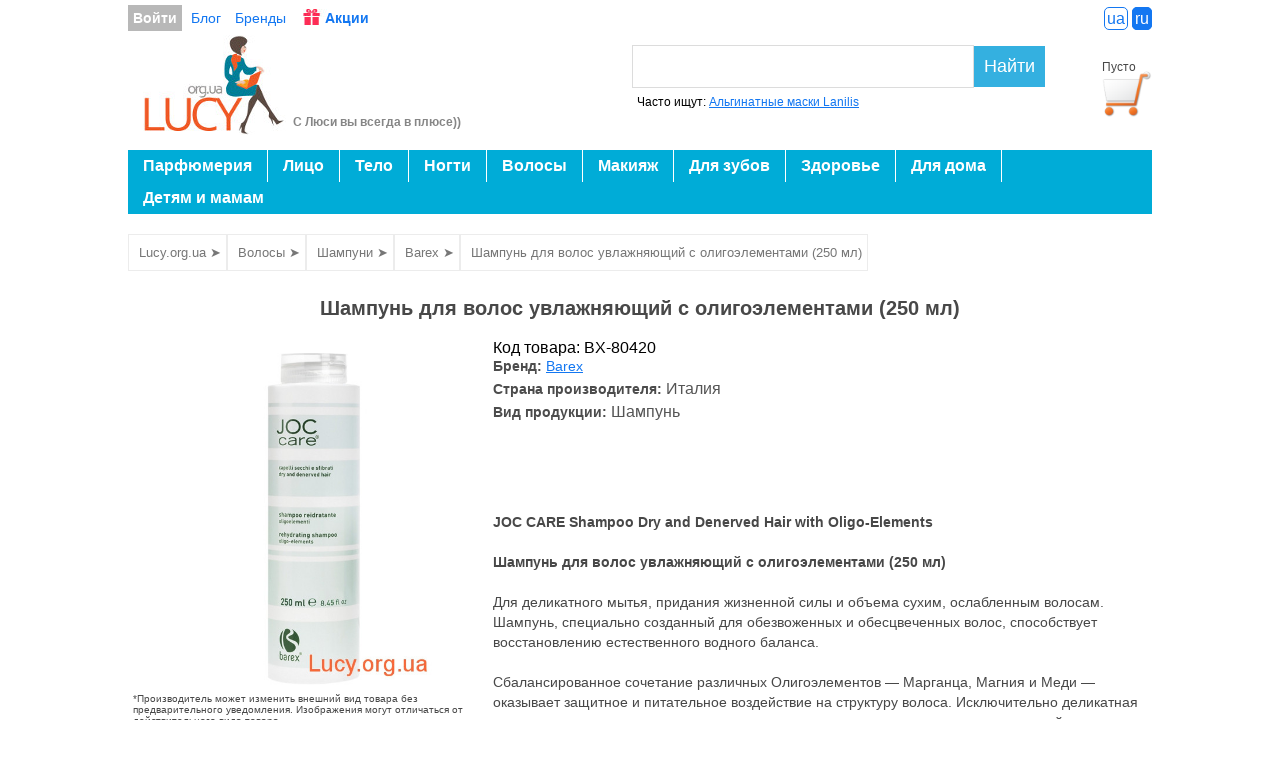

--- FILE ---
content_type: text/html; charset=UTF-8
request_url: https://lucy.org.ua/product/shampun-dlya-volos-uvlazhnyayushhij-s-oligoelementami-joc-care-shampoo-dry-and-denerved-hair-with-oligo-elements-250-ml-barex.html
body_size: 7800
content:
<!DOCTYPE html>
<html lang="ru">
<head>
	<meta http-equiv="Content-Type" content="text/html; charset=utf-8">
	<title>Шампунь для волос увлажняющий с олигоэлементами - JOC CARE Shampoo Dry and Denerved Hair with Oligo-  ➤ Lucy.org.ua</title>
	<meta name="DESCRIPTION" content="Шампунь для волос увлажняющий с олигоэлементами / JOC CARE Shampoo Dry and Denerved Hair with Oligo-Elements (250 мл). Cпособствует восстановлению естественного водного баланса. ">
	<meta name="robots" content="index, follow">	<link rel="shortcut icon" href="/templates/lucy_v4/favicon.ico">
	<base href="https://lucy.org.ua/">

	<link rel="stylesheet" type="text/css" href="/templates/lucy_v4/template.css?ver=31" media="screen">
	<link rel="stylesheet" type="text/css" href="/templates/lucy_v4/javascript/jquery/jquery.lightbox-0.5.css">
	<link rel="stylesheet" type="text/css" href="/templates/lucy_v4/javascript/fancybox/fancybox.css">

		</head>
<body>
<div id="wrapper">
  
  <div id="header_top_menu">
    <div id="header_top_wrapper">
	    <div id="help_menu">
        <a class="login-button" href="javascript:void(0)">Войти</a>
		    <span class="help-menu-link">
		      <!--<a href="contact_us.php">Контакты</a>-->
		      <!--<a href="faq/oplata-i-dostavka.html">Оплата и Доставка</a>-->
		      <a href="content.php">Блог</a>
		      <a href="index.php?manufacturers_id=all">Бренды</a>
		      <a href="content.php?module=news" class="promotion-button">Акции</a>
		    </span>
	      <div class="login-form hidden">
	      <form name="login_home" action="login.php?action=process" method="POST">
<div class="css-table">
	<div class="css-tr">
		<div class="css-td">e-mail</div>
		<div class="css-td"><input type="text" value="" name="email_address"></div>
	</div>
	<div class="css-tr">
		<div class="css-td">Пароль:</div>
		<div class="css-td"><input type="password" value="" name="password"></div>
	</div>
	<div class="css-tr">
		<div class="css-td">
			<button type="submit" class="input-button">login</button>
		</div>
		<div class="css-td">
			<a href="password_forgotten.php" class="a-button">Забыли пароль?</a>
		</div>
	</div>
</div>
<p><a href="account_create.php">Зарегистрироваться</a></p>
</form>
        </div>
	    </div>
	    <div id="lng_box">
        <a href="https://lucy.org.ua/ua/" title="ua" >ua</a>
        <a href="https://lucy.org.ua/" title="ru" class="active_lng">ru</a>
      </div>
    </div>
  </div>

  <div id="header">
    <div id="header_left">
	    <a href="https://lucy.org.ua/" title="С Люси вы всегда в плюсе))">
	    <img src="templates/lucy_v4/images/logo.jpg" alt="С Люси вы всегда в плюсе))" border="0"></a>
	    <div class="slogan">С Люси вы всегда в плюсе))</div>
    </div>
    <div class="shopping-cart-box">  Пусто<img src="templates/lucy_v4/images/cart.png" border="0" alt="">
</div>

    <div id="header_right">
      	<div class="contact_info">
			<!--
	  		<div class="life"><a href=""></a></div>
			<div class="ks"><a href=""></a></div>
			-->
	    </div>
	    <div class="clear"></div>

	    <div class="search-box" itemscope itemtype="http://schema.org/WebSite">
		    <meta itemprop="url" content="https://lucy.org.ua">
		    <form name="advanced" action="tools/post2get.php" method="post" itemprop="potentialAction" itemscope itemtype="http://schema.org/SearchAction">
		    <meta itemprop="target" content="https://lucy.org.ua/search.php?keywords={keywords}">
				<div class="search-line">
				<input type="text" name="keywords" id="keywords" itemprop="query-input" autocomplete="off" required><button type="submit" class="search-button">Найти</button>
				</div>
		    <div id="search_suggestions">Часто ищут: <a href="brand/lanilis">Альгинатные маски Lanilis</a></div>
	      <input type="hidden" name="super_search">
		    </form>
	    </div>
    </div>
    <div id="horizontal-slide-menu">
<ul>
<li class="first_level"><a href="javascript:void(0)" >Парфюмерия</a><ul><li><a href="category/zhenskaya-parfyumeriya" title="Женская парфюмерия">Женская парфюмерия</a></li><li><a href="category/muzhskaya-parfyumeriya" title="Мужская парфюмерия">Мужская парфюмерия</a></li><li><a href="category/parfyumeriya-uniseks" title="Унисекс парфюмерия, Духи унисекс">Унисекс парфюмерия</a></li></ul></li><li class="first_level"><a href="javascript:void(0)" >Лицо</a><ul><li><a href="category/osnovnoj-uhod" title="">Крем для лица</a></li><li><a href="category/maski-dlya-lica" title="Маски для лица омолаживающие, подтягивающие маски для лица">Маски для лица</a></li><li><a href="category/ochishhenie-demakiyazh" title="Средства для снятия макияжа, средства для умывания">Очищающие средства</a></li><li><a href="category/tonizirovanie" title="Тоники и лосьоны для лица">Тоники и лосьоны</a></li><li><a href="category/piling-skrab-dlya-lica" title="Пилинги и скрабы для лица">Пилинги и скрабы</a></li><li><a href="category/koncentraty-syvorotki-dlya-lica" title="Концентраты и сыворотки для лица">Сыворотки и концентраты</a></li><li><a href="category/uhod-dlya-glaz-gub" title="">Уход для глаз</a></li><li><a href="category/uhod-dlya-resnic" title="Уход для ресниц">Уход для ресниц</a></li><li><a href="/index.php?cPath=85" title="Уход для губ">Уход для губ</a></li><li><a href="category/zashhita-ot-solnca" title="">Защита от солнца</a></li><li><a href="category/antivozrastnoj-uhod-omolozhenie" title="Антивозрастной крем для лица, антивозрастная косметика для лица">Антивозрастной уход</a></li><li><a href="category/antikuperoznye-sredstva" title="Антикуперозные средства">Антикуперозные средства</a></li><li><a href="category/otbelivanie-i-osvetlenie" title="Отбеливающий крем для лица, осветляющий крем для лица">Отбеливание и осветление</a></li><li><a href="/index.php?cPath=70" title="">Лечебные средства</a></li><li><a href="/index.php?cPath=72" title="Косметика для лица мужчин, крем для лица мужской">Для мужчин</a></li><li><a href="category/nabory-dlya-uhoda-za-licom" title="Наборы косметики по уходу за лицом">Наборы для ухода за лицом</a></li></ul></li><li class="first_level"><a href="javascript:void(0)" >Тело</a><ul><li><a href="category/dezodoranty-antiperspiranty" title="">Антиперспиранты и дезодоранты</a></li><li><a href="category/uvlazhnenie-pitanie-omolozhenie" title="">Кремы и лосьоны</a></li><li><a href="category/pilingi-skraby" title="Пилинги и скрабы">Пилинги и скрабы</a></li><li><a href="category/obertyvanie-maski" title="Маски и обертывание для тела">Маски и обертывание</a></li><li><a href="category/uhod-dlya-dekolte-shei" title="Для шиї і декольте">Для шеи и декольте</a></li><li><a href="category/anticellyulitnyj-uhod-uprugost" title="Антицеллюлитные средства">Антицеллюлитные средства</a></li><li><a href="/index.php?cPath=40" title="Защита от солнца / Уход до и после загара">Защита от солнца</a></li><li><a href="category/uhod-dlya-ruk-i-nogtej" title="Для рук">Для рук</a></li><li><a href="category/uhod-za-kozhej-nog" title="">Средства для ног</a></li><li><a href="/index.php?cPath=39" title="Эпиляция / Депиляция">Депиляция</a></li><li><a href="/index.php?cPath=75" title="Интимная гигиена">Интимная гигиена</a></li><li><a href="category/sredstva-dlya-massazha-i-aromaterapii" title="Массажные масла и Масла для ароматерапии ❯ купить по лучшей цене">Средства для массажа и ароматерапии</a></li><li><a href="category/sredstva-dlya-dusha-vanny" title="Средства для душа и ванны">Для ванной и душа</a></li><li><a href="/index.php?cPath=89" title="Для тела мужчин">Для мужчин</a></li><li><a href="/index.php?cPath=42" title="Наборы для тела">Наборы</a></li><li><a href="/index.php?cPath=64" title="Аксессуары">Аксессуары</a></li></ul></li><li class="first_level"><a href="javascript:void(0)" >Ногти</a><ul><li><a href="/index.php?cPath=115" title="Лак для ногтей">Лак</a></li><li><a href="/index.php?cPath=116" title="Жидкость для снятия лака">Средство для снятия лака</a></li><li><a href="/index.php?cPath=117" title="Основа под лак">Основа под лак</a></li><li><a href="/index.php?cPath=118" title="Закрепитель лака">Закрепитель</a></li><li><a href="/index.php?cPath=119" title="Сушка для лака">Сушка</a></li></ul></li><li class="first_level"><a href="javascript:void(0)" >Волосы</a><ul><li><a href="/index.php?cPath=43" title="Шампуни для волос">Шампуни</a></li><li><a href="/index.php?cPath=44" title="Бальзамы и кондиционеры для волос">Бальзамы и кондиционеры</a></li><li><a href="category/dlya-tonkih-volos-obem" title="Маски для волос">Маски для волос</a></li><li><a href="category/dlya-zhirnyh-volos-i-kozhi-golovy" title="Масла и сыворотки для волос">Масла и сыворотки</a></li><li><a href="category/protiv-perhoti" title="От перхоти">Против перхоти</a></li><li><a href="/index.php?cPath=49" title="Средства от выпадения волос">Средства от выпадения</a></li><li><a href="/index.php?cPath=50" title="Средства для укладки, стайлинг">Средства для укладки</a></li><li><a href="/index.php?cPath=46" title="Спецсредства по уходу за волосами">Спецсредства для волос</a></li><li><a href="/index.php?cPath=67" title="Краска для волос, активаторы, окислители">Окрашивание</a></li><li><a href="/index.php?cPath=51" title="Защита от солнца">Защита от солнца</a></li><li><a href="/index.php?cPath=73" title="Для мужских волос">Для мужчин</a></li><li><a href="/index.php?cPath=53" title="Наборы для волос">Наборы</a></li><li><a href="category/rascheski-instrumenty" title="Расчески / Инструменты">Расчески / Инструменты</a></li></ul></li><li class="first_level"><a href="javascript:void(0)" >Макияж</a><ul><li><a href="/index.php?cPath=102" title="">Для лица</a></li><li><a href="category/glaza-resnicy-brovi" title="">Для глаз</a></li><li><a href="category/guby" title="Губные помады, Блеск для губ">Для губ</a></li><li><a href="/index.php?cPath=58" title="Аксессуары для макияжа">Аксессуары</a></li><li><a href="/index.php?cPath=59" title="Наборы для макияжа, наборы декоративной косметики">Наборы</a></li></ul></li><li class="first_level"><a href="javascript:void(0)" >Для зубов</a><ul><li><a href="/index.php?cPath=63" title="">Зубная паста</a></li><li><a href="category/krem-loson-gel-dezodorant" title="Зубные щетки и флоссы">Зубные щетки и флоссы</a></li><li><a href="category/dlya-vyushhihsya-volos" title="Ополаскиватель для полости рта">Ополаскиватель для полости рта</a></li></ul></li><li class="first_level"><a href="javascript:void(0)" >Здоровье</a><ul><li><a href="category/sanitajzery-i-antiseptiki-dlya-ruk.html" title="Санитайзеры и Антисептики для рук">Санитайзеры и Антисептики для рук</a></li><li><a href="/index.php?cPath=78" title="">Мезороллеры</a></li><li><a href="category/fitokompleksy-dlya-zdorovya" title="Фитокомплексы для здоровья">Фитокомплексы для здоровья</a></li></ul></li><li class="first_level"><a href="javascript:void(0)" >Для дома</a><ul><li><a href="category/bytovye-sredstva" title="Бытовые средства для уборки, стирки, дезинфекции">Бытовые средства</a></li><li><a href="category/aromaticheskie-svechi" title="Ароматические свечи">Ароматические свечи</a></li><li><a href="category/sredstva-ot-komarov" title="Средства от комаров">Средства от комаров</a></li></ul></li><li class="first_level"><a href="javascript:void(0)" >Детям и мамам</a><ul><li><a href="/index.php?cPath=132" title="">Крем, масло</a></li><li><a href="/index.php?cPath=90" title="Средства для купания детей">Средства для купания</a></li><li><a href="/index.php?cPath=86" title="Детские зубные пасты и щеточки">Зубные пасты и щеточки</a></li><li><a href="/index.php?cPath=134" title="Солнцезащитные средства для детей">Солнцезащитные средства</a></li><li><a href="category/detskaya-parfyumeriya" title="Детская парфюмерия">Детская парфюмерия</a></li><li><a href="/index.php?cPath=133" title="">Детские салфетки, присыпки</a></li></ul></li></ul>
</div>
    <div class="clear"></div>
  </div><!--END OF HEADER-->
<div id="main_column" itemscope itemtype="http://schema.org/Product">
	<div class="breadcrumbs"><ul itemscope itemtype="https://schema.org/BreadcrumbList"><li itemprop="itemListElement" itemscope itemtype="https://schema.org/ListItem">
                <a href="/" itemprop="item"><span itemprop="name">Lucy.org.ua ➤ </span><meta itemprop="position" content="0" /></a>
                </li><li itemprop="itemListElement" itemscope itemtype="https://schema.org/ListItem">
                <a href="category/kosmetika-dlya-volos" itemprop="item"><span itemprop="name">Волосы ➤ </span><meta itemprop="position" content="1" /></a>
                </li><li itemprop="itemListElement" itemscope itemtype="https://schema.org/ListItem">
                <a href="index.php?cPath=43" itemprop="item"><span itemprop="name">Шампуни ➤ </span><meta itemprop="position" content="2" /></a>
                </li><li itemprop="itemListElement" itemscope itemtype="https://schema.org/ListItem">
                <a href="brand/barex" itemprop="item"><span itemprop="name">Barex ➤ </span><meta itemprop="position" content="3" /></a>
                </li><li itemprop="itemListElement" itemscope itemtype="https://schema.org/ListItem">
                <span class="middleSizeText" itemprop="name">Шампунь для волос увлажняющий с олигоэлементами (250 мл)</span><meta itemprop="position" content="4" />
                </li></ul></div>
	<div class="clear"></div>
	<h1 itemprop="name" class="pinfo-h1">Шампунь для волос увлажняющий с олигоэлементами (250 мл)</h1>
	<div class="css-table width-100">
	<div class="css-tr">
		<div class="css-td va-top">
		<div id="gallery">
<a href="/images/products/barex/bx-80420.jpg" title="Barex Шампунь для волос увлажняющий с олигоэлементами (250 мл)">
	<img src="/images/products/barex/bx-80420.jpg"  alt="Barex Шампунь для волос увлажняющий с олигоэлементами (250 мл)" title="Barex Шампунь для волос увлажняющий с олигоэлементами (250 мл)" class="bigimg" itemprop="image">
	</a></div>
		<div class="pinfo-BoxWarning">*Производитель может изменить внешний вид товара без предварительного уведомления. Изображения могут отличаться от действительного вида товара</div>
		</div>
		<div class="css-td">

					
		
		Код товара: BX-80420					<div class="pinfo-properties"><span>Бренд: </span><a href="brand/barex">Barex</a></div>
			<meta itemprop="brand" content="Barex" />
							<div class="pinfo-properties"><span>Страна производителя: </span>Италия</div>
							<div class="pinfo-properties"><span>Вид продукции:</span> Шампунь</div>
				
		<div class="clear"><br><br></div>
				<div class="pinfo-description" itemprop="description">
			<span style="font-weight: bold;"><span style="\\\&quot;font-weight:" bold;\\\"="">JOC CARE  Shampoo Dry and Denerved Hair with Oligo-Elements<br><br>Шампунь для волос увлажняющий с олигоэлементами (250 мл)</span></span><br><br>Для деликатного мытья, придания жизненной силы и объема сухим, ослабленным волосам.<br>Шампунь, специально созданный  для  обезвоженных  и  обесцвеченных волос, способствует восстановлению  естественного  водного  баланса.<br><br>Сбалансированное сочетание различных Олигоэлементов — Марганца, Магния и Меди — оказывает защитное и питательное воздействие на структуру волоса. Исключительно деликатная моющая основа шампуня дает пышную, мягкую пену, которая легко смывается водой. <br><br>Благодаря содержанию специальных смягчающих и кондиционирующих компонентов волосы приобретают мягкость и здоровый блеск.<br><br><span style="font-weight: bold;"><span style="\\\&quot;font-weight:" bold;\\\"="">Активные компоненты:</span></span><br>Мягкие поверхностно-активные вещества из масла Кокоса – благодаря исключительному деликатному воздействию сохраняют естественную защиту волоса.<br><br>Олигоэлементы - минеральные соли необходимы клеткам для поддержания осмотического баланса. Эти элементы  не  синтезируются  человеческим  организмом,  поэтому  они должны поступать с продуктами извне.<br><br>JOC CARE СИЛА ПРИРОДЫ ДЛЯ КРАСОТЫ И ЗДОРОВЬЯ ВОЛОС.<br>Уход по всей длине: восстановление и деликатное ухаживание за ослабленными и поврежденными волосами.<br><br><span style="font-weight: bold;"><span style="\\\&quot;font-weight:" bold;\\\"="">Способ применения:</span></span><br>Нанести средство на увлажненные волосы. <br>Тщательно помассируйте их, подождите некоторое время, чтобы активные компоненты начали действовать. Затем смойте водой. <br>При необходимости, повторите процедуру.		</div>
		</div>
	</div>
</div>
<div class="related_box_header">Смотрите также</div>
<div class="css-table"><div class="css-tr">
	<div class="css-td">
		<div class="listing-product">
			<div class="listing-product-image">
			<a href="product_info.php?products_id=39418" title="Шампунь для питания волос Nutris Nourish 1л">
				<img src="/images/products/koster/sm_hit-8057007520118.jpg" alt="Шампунь для питания волос Nutris Nourish 1л">
			</a>
			</div>
		<div class="listing-product-name"><a href="product_info.php?products_id=39418">Шампунь для питания волос Nutris Nourish 1л</a></div>
			<div class="listing-product-text"><span>Бренд: </span><a href="index.php?manufacturers_id=563" title="Koster">Koster</a></div>
	
	
	
		</div>
	</div>
		<div class="css-td">
		<div class="listing-product">
			<div class="listing-product-image">
			<a href="product_info.php?products_id=30571" title="Регулирующий шампунь для волос MedPlanta (Regulatory Shampoo) 200мл">
				<img src="/images/products/cosmofarma/sm_artst-mp-01.jpg" alt="Регулирующий шампунь для волос MedPlanta (Regulatory Shampoo) 200мл">
			</a>
			</div>
		<div class="listing-product-name"><a href="product_info.php?products_id=30571">Регулирующий шампунь для волос MedPlanta (Regulatory Shampoo) 200мл</a></div>
			<div class="listing-product-text"><span>Бренд: </span><a href="index.php?manufacturers_id=421" title="Cosmofarma">Cosmofarma</a></div>
	
	
	
		</div>
	</div>
		<div class="css-td">
		<div class="listing-product">
			<div class="listing-product-image">
			<a href="product_info.php?products_id=41196" title="LISS &amp; SMOOTH Шампунь для гладкости непослушных волос 1000мл">
				<img src="/images/products/jjs/sm_sol-10370.jpg" alt="LISS &amp; SMOOTH Шампунь для гладкости непослушных волос 1000мл">
			</a>
			</div>
		<div class="listing-product-name"><a href="product_info.php?products_id=41196">LISS & SMOOTH Шампунь для гладкости непослушных волос 1000мл</a></div>
			<div class="listing-product-text"><span>Бренд: </span><a href="index.php?manufacturers_id=508" title="JJ's">JJ's</a></div>
	
	
	
		</div>
	</div>
		<div class="css-td">
		<div class="listing-product">
			<div class="listing-product-image">
			<a href="product_info.php?products_id=39099" title="06 EVERYDAY Освежающий шампунь для всех типов волос 300мл">
				<img src="/images/products/puring/sm_sol-8156.jpg" alt="06 EVERYDAY Освежающий шампунь для всех типов волос 300мл">
			</a>
			</div>
		<div class="listing-product-name"><a href="product_info.php?products_id=39099">06 EVERYDAY Освежающий шампунь для всех типов волос 300мл</a></div>
			<div class="listing-product-text"><span>Бренд: </span><a href="index.php?manufacturers_id=496" title="Puring">Puring</a></div>
	
	
	
		</div>
	</div>
	</div></div>
<div class="review_box_header"><strong>Отзывы</strong> о Шампунь для волос увлажняющий с олигоэлементами (250 мл)</div>
<div class="css-table"><div class="css-tr review-style1">
				<div class="css-td"><b>Катерина, </b><br><span class="nowrap">12 11 2015</span></div>
				<div class="css-td">Шампунь мне помог восстановить мои сухие волосы.Которые после нескольких покрасок стали на ощупь как солома, неестественные. Волосы стали мягче на ощупь.С каждым мытьем головы они как будто набираются силами, хорошо разчесываются. Эффект почувствовала  с первого раза. Теперь я знаю, что лучше заплатить дороже, и увидеть почти 100% результат. Чем покупать дешевле но результата никакого.</div></div></div><br>

<div class="css-table review-add-table">
	<div class="css-tr">
		<div class="css-td">
		Ваше имя<br>
		<input type="text" id="nickname" value="">
		</div>
	</div>
	<div class="css-tr">
		<div class="css-td">
		Ваш город<br><input type="text" id="city">
		</div>
	</div>
	<div class="css-tr">
		<div class="css-td">
    Электронная почта<br>
		<input type="text" id="email" value="">
		</div>
	</div>
	<div class="css-tr">
		<div class="css-td">
		Текст сообщения<br><textarea name="review" id="review_text"></textarea>
		</div>
	</div>
	<div class="css-tr">
		<div class="css-td">
		<img src="/tools/captcha.php?captcha_sid=t4lbealvm2aku7jti7fj72cac5">
		<input type="text" id="code" size="6">
		<input type="hidden" value="add_review_product" id="rw_action">
		<input type="hidden" value="2901" id="products_id">
		</div>
	</div>
	<div class="css-tr">
		<div class="css-td">
			<div class="results"></div>
		</div>
	</div>
	<div class="css-tr">
		<div class="css-td TextCenter">
			<button class="review-add-button" id="add-review-product">Добавить отзыв</button>
		</div>
	</div>
</div>
<div class="smallSizeText">Доставка по всей Украине: Киев, Львов, Одесса, Харьков, Днепропетровск, Херсон, Кривой Рог, Николаев, Запорожье, Ровно, Полтава, Кировоград, Ивано-Франковск, Винница, Житомир, Черновцы, Черкассы, Чернигов, Сумы, Хмельницкий, Тернополь, Луцк</div>

</div><!-- close div "main_column" or "right_column" -->

<!--BEGIN OF FOOTER -->
<div class="clear"></div>
<div class="subscribe-box">
  <div class="subscribe-text">Будьте в курсе лучших акций и больших скидок</div>
  <input type="text" name="nickname" placeholder="Ваше имя" class="subscribe-input" id="subscribe_nickname">
  <input type="text" name="email" placeholder="Электронная почта" class="subscribe-input" id="subscribe_email">
  <button class="subscribe-button">✉ Подписаться</button>
</div>

<div id="footer">
  <script src="/templates/lucy_v4/javascript/jquery/jquery-2.1.4.min.js"></script>
	<script src="/templates/lucy_v4/javascript/jquery/jquery.lightbox-0.5.js"></script>
  <script src="/templates/lucy_v4/javascript/jquery/responsiveslides.min.js"></script>
  <script src="/templates/lucy_v4/javascript/fancybox/fancybox.min.js"></script>
  <script src="/templates/lucy_v4/javascript/common.js"></script>
  <script src="/templates/lucy_v4/javascript/ajax.js"></script>

<!-- Global site tag (gtag.js) - Google Analytics -->
<script async src="https://www.googletagmanager.com/gtag/js?id=UA-57910447-1"></script>
<script>
  window.dataLayer = window.dataLayer || [];
  function gtag(){dataLayer.push(arguments);}
  gtag('js', new Date());
  gtag('config', 'UA-57910447-1');
  gtag('config', 'AW-980813006');
  
  gtag('event', 'page_view', {
    'send_to': 'AW-980813006',
    'dynx_itemid': 'BX-80420',
    'dynx_pagetype': 'offerdetail'
  });</script>

<div class="css-table"><div class="css-tr">
  <div class="css-td">
  <ul>
    <!--<li><a href="faq/oplata-i-dostavka.html">Оплата и Доставка</a></li>-->
    <li><a href="special/programma-loyalnosti.html">Программа лояльности</a></li>
    <li><a href="special/kak-my-rabotaem.html">Как мы работаем</a></li>
    <li><a href="faq/otvety-na-voprosy.html">Ответы на вопросы</a></li>
		<li><a href="special/sotrudnichestvo.html">Сотрудничество</a></li>
		<!--
    <li></li>
		<li></li>
    -->
  </ul>
  </div>
  <div class="css-td">
  <ul>
		<li><a href="special/otzyvy-o-magazine-lucy.html">О магазине</a></li>
    <li><a href="index.php?manufacturers_id=all">Бренды</a></li>
    <li><a href="content.php?module=news">Акции</a></li>
    <li><a href="content.php">Статьи</a></li>
    <!--<li><a href="contact_us.php">Контакты</a></li>-->
  </ul>
  </div>
  <div class="css-td">
    <div class="phone">
      <!--
      <a href=""></a><br>
      <a href=""></a><br>
      -->
    </div>
  </div>
  <div class="css-td">
    <a href="https://www.facebook.com/lucy.org.ua" rel="nofollow" target="_blank"><img src="templates/lucy_v4/images/fb.png" alt="facebook" width="50"></a>
    <a href="https://www.instagram.com/lucy.org.ua/" rel="nofollow" target="_blank"><img src="templates/lucy_v4/images/instagram.png" alt="instagram" width="50"></a>
    <a href="https://twitter.com/lucy_org_ua" rel="nofollow" target="_blank"><img src="templates/lucy_v4/images/tw.png" alt="twitter" width="50"></a>
    <!--
    <a href="https://vk.com/lucy_org_ua" rel="nofollow" target="_blank"><img src="templates/lucy_v4/images/vk2.png" alt="vk" width="50"></a>
    <a href="https://t.me/lucyorgua" rel="nofollow" target="_blank"><img src="templates/lucy_v4/images/tm.png" alt="telegram" width="50"></a>
    <a href="viber://chat?number=+380509358824" title="viber id: 380509358824"><img src="templates/lucy_v4/images/viber.png" alt="viber id: 380509358824"></a>
    -->
  
  </div>
</div></div>
<!-- close div "footer" -->
</div>
<!-- close div "wrapper" -->
</div>
</body>
</html>


--- FILE ---
content_type: text/css
request_url: https://lucy.org.ua/templates/lucy_v4/template.css?ver=31
body_size: 5110
content:
/*TODO: all name start with my_ */
body {
  font-family: Arial, Helvetica, FreeSans, sans-serif;
  font-size: 1em;
  margin: 0;
  height: 100%;
  /*background: url(images/bg_snow.jpg);*/
}
h1 {
  font-size: 1.25em;
  color: #484848;
}
img { border: none; }
a { color: #1377F1; }
a:hover { text-decoration: none; }
input, select, textarea { font-size: 0.875em; }

input[type="text"] {
  padding: 10px;
  border: solid 1px #dcdcdc;
  transition: box-shadow 0.3s, border 0.3s;
}
input[type="text"]:focus {
  border: solid 1px #707070;
  box-shadow: 0 0 5px 1px #969696;
}
input[type="password"] {
  padding: 10px;
  border: solid 1px #dcdcdc;
  transition: box-shadow 0.3s, border 0.3s;
}
input[type="password"]:focus {
  border: solid 1px #707070;
  box-shadow: 0 0 5px 1px #969696;
}
textarea {
  width: 50%;
  height: 8em;
  padding: 10px;
  border: solid 1px #dcdcdc;
  transition: box-shadow 0.3s, border 0.3s;
}

.TextLeft { text-align: left; }
.TextCenter { text-align: center; }
.TextRight { text-align: right; }

.width-100 { width: 100%; }

.xsmallSizeText { font-size: 0.5em; }
.smallSizeText { font-size: 0.75em; }
.normalSizeText { font-size: 1em; }
.largeSizeText { font-size: 1.5em; }
.xlargeSizeText { font-size: 2em; }

.clear { clear: both; }
.nowrap { white-space: nowrap; }

.a-button {
	background: #fff;
  text-decoration: none;
  font-size: 1em;
  font-weight: bolder;
  color: #00acd7;
  padding: 5px 20px 5px 20px;
  border: 2px solid #00acd7;
}
.a-button:hover {
  color: #fff;
	background-color: #00acd7;
}

.input-button {
  background: #fff;
  border: 2px solid #00acd7;
  color: #00acd7;
  padding: 5px 20px 5px 20px;
  font-size: 1em;
}
.input-button:hover {
  background-color: #00acd7;
  color: #fff;
}

.input-button-del {
  background: #fff;
  border: 2px solid #FF0000;
  color: #FF0000;
  padding: 5px 20px 5px 20px;
  font-size: 1em;
}
.input-button-del:hover {
  background-color: #FF0000;
  color: #fff;
}

.notify-button {
  display: inline-block;
	background: url(images/mail-gray.svg) #fff no-repeat 3px;
  background-size: 25px;
  text-decoration: none;
  font-size: 0.9em;
  border: 1px solid #88A9D7;
  padding: 10px 10px 10px 35px;
	color: #88A9D7;
}
.notify-button:hover {
  color: #fff;
  background-color: #88A9D7;
}

.promotion-button {
  background: url(images/gift.jpg) no-repeat;
  background-position: 0 4px;
  line-height: 17px;
  text-decoration: none;
  font-size: 0.9375em;
  font-weight: bolder;
  text-indent: 25px;
  display: inline-block;
}

.promotion-button-black {
  background: #000;
  line-height: 17px;
  text-decoration: none;
  font-size: 0.9375em;
  font-weight: bolder;
  display: inline-block;
  color: #fff;
}
/******************** Page 404 ********************/
.error404 {
  font-size: 3.75em;
  color: #fb3f4c;
  text-align: center;
}
.error404-header {
  font-size: 2.5em;
  text-align: center;
}
.error404-text {
  padding-top: 25px;
  text-align: center;
}
#wrapper {
  padding-top: 5px;
  margin: 0 auto;
  width: 1024px;
  background: #fff;
  height: 100%;
}
#left_column {
  float: left;
  width: 225px;
  padding-top: 5px;
}
#right_column {
  float: right;
  width: 780px;
	min-height: 400px;
	padding-top: 10px;
}
#main_column {
  float: left;
  min-height: 20em;
  padding-top: 10px;
  width: 100%;
}
/******************** Home Page New Items Box ********************/
.new_items {
  border: 2px solid #73bc27;
  width: 250px;
  padding-bottom: 10px;
  padding-top: 10px;
  text-align: center;
  font-size: 2em;
  margin: 0 auto;
  margin-bottom: 20px;
}
.new_items a {
  color: #73bc27;
  text-decoration: none;
}
/******************** Home Page Sale Box ********************/
.sale_items {
  border: 2px solid #FF4000;
  width: 250px;
  padding-bottom: 10px;
  padding-top: 10px;
  text-align: center;
  font-size: 2em;
  margin: 0 auto;
  margin-bottom: 20px;
}
.sale_items a {
  color: #FF4000;
  text-decoration: none;
}
/******************** Home Page Review Box ********************/
.review_items {
  border: 2px solid #00acd7;
  padding-bottom: 10px;
  padding-top: 10px;
  text-align: center;
  font-size: 1.5em;
  margin: 0 auto;
  margin-bottom: 20px;
  color: #00acd7;
}
.home-slider {
  text-align: center;
}
.warning {
	font-weight: bolder;
	color: #cc0033;
}
.description {
  font-size: 0.8em;
  line-height: 1.6em;
  color: #484848;
  padding-top: 5px;
}
.description img {
	padding-right: 5px;
	padding-bottom: 5px;
}

/******************** Slides ********************/
.rslides {
  position: relative;
  list-style: none;
  overflow: hidden;
  width: 100%;
  padding: 0;
  margin: 0;
}
.rslides li {
  -webkit-backface-visibility: hidden;
  position: absolute;
  display: none;
  width: 100%;
  left: 0;
  top: 0;
}
.rslides li:first-child {
  position: relative;
  display: block;
  float: left;
}
.rslides img {
  display: block;
  height: auto;
  float: left;
  width: 100%;
  border: 0;
}
.rslides-btns_tabs {
  margin-top: 10px;
  text-align: center;
}
.rslides-btns_tabs li {
  display: inline;
  float: none;
  _float: left;
  *float: left;
  margin-right: 5px;
}
.rslides-btns_tabs a {
  text-indent: -9999px;
  overflow: hidden;
  -webkit-border-radius: 15px;
  -moz-border-radius: 15px;
  border-radius: 15px;
  background: #ccc;
  background: rgba(0,0,0, .2);
  display: inline-block;
  _display: block;
  *display: block;
  -webkit-box-shadow: inset 0 0 2px 0 rgba(0,0,0,.3);
  -moz-box-shadow: inset 0 0 2px 0 rgba(0,0,0,.3);
  box-shadow: inset 0 0 2px 0 rgba(0,0,0,.3);
  width: 9px;
  height: 9px;
}
.rslides-btns_here a {
  background: #222;
  background: rgba(0,0,0, .8);
}
/******************** CSS Table ********************/
.css-table { display: table; }
.css-tr { display: table-row; }
.css-td {
  display: table-cell;
  padding: 5px;
}
.css-td > * { vertical-align: middle; }
.va-top { vertical-align: top; }
.va-mid { vertical-align: middle; }

.css-thead {
  display: table-row;
  background-color: #f7f7f7;
  color: #000;
  font-size: 1.1em;
}
.css-thead .css-td {
  padding: 10px;
  border-top: 1px solid #d5dddf;
  border-bottom: 1px solid #d5dddf;
  color: #505c66;
}
.css-thead:first-child .css-td {
  border-top: 0;
}
/******************** messageStack ********************/
.messageStackError {
  font-size: 0.75em;
  font-weight: bolder;
  color: #FF552A;
  padding: 5px 0px 5px 30px;
  background: url(images/message_error.png) no-repeat;
}
.messageStackWarning {
  font-size: 1em;
  font-weight: bolder;
  color: #ffffff;
  padding: 5px;
  background: #ff2a2a;
}
.messageStackSuccess {
  font-size: 0.75em;
  font-weight: bolder;
  color: #088A08;
  padding: 5px 0px 5px 30px;
  background: url(images/message_success.png) no-repeat;
}
/******************** pagination ********************/
.pagination {
  text-align: center;
  padding-top: 20px;
}
span.pageResults {
  padding: 8px 10px 8px 10px;
  margin: 5px;
  background: #E2E2E2;
  color: #fff;
  font-size: 0.875em;
  font-weight: bold;
  border: 1px solid #F0F0F0;
	-webkit-border-radius: 2px;
	-moz-border-radius: 2px;
  border-radius: 2px;
  -webkit-box-shadow: 0px 0px 2px #777777;
	-moz-box-shadow: 0px 0px 2px #777777;
	box-shadow: 0px 0px 2px #777777;
}
A.pageResults {
  padding: 8px 10px 8px 10px;
  margin: 5px;
  background: #fff;
  color: #484848;
  text-decoration: none;
  font-size: 0.875em;
  font-weight: bold;
  border: 1px solid #F0F0F0;
	-webkit-border-radius: 2px;
	-moz-border-radius: 2px;
  border-radius: 2px;
  -webkit-box-shadow: 0px 0px 2px #777777;
	-moz-box-shadow: 0px 0px 2px #777777;
	box-shadow: 0px 0px 2px #777777;
}
A.pageResults:hover {
  background: #E2E2E2;
  color: #fff;
}
/******************** breadcrumbs ********************/
.breadcrumbs {
  color: #777;
  font-size: 0.8em;
  margin-bottom: 40px;
}
.breadcrumbs a {
  color: #777;
  text-decoration: none;
}
.breadcrumbs ul {
  padding: 0;
  margin: 0;
}
.breadcrumbs li {
  list-style: none;
  border: 1px solid #ececec;
  padding: 10px 5px 10px 10px;
  float: left;
}
/******************** header ********************/
#header_top_menu { height: 25px; }
#header_top_wrapper {}
#help_menu {
  float: left;
  padding-right: 50px;
}
.help-menu-link a {
  font-size: 0.875em;
	padding: 5px;
	text-decoration: none;
}
#header {
  padding-top: 5px;
  /*background: url(images/bg_snow.jpg);*/
}
#header_left {
	padding-left: 15px;
  float: left;
	height: 105px;
}
#header_left a {
  text-decoration: none;
  font-size: 1.25em;
}

.slogan {
  font-size: 0.75em;
	font-weight: bolder;
  color: #868686;
  padding-left: 150px;
	margin-top: -25px;
}
#lng_box {
  float: right;
  padding-top: 5px;
  font-size: 1em;
}
#lng_box a {
  padding: 2px;
  border: 1px solid #1377F1;
	-webkit-border-radius: 5px;
	-moz-border-radius: 5px;
  border-radius: 5px;
  text-decoration: none;
}
#lng_box a:hover {
  background: #1377F1;
  color: #fff;
}
#lng_box .active_lng {
  background: #1377F1;
  color: #fff;
}
#header_right {
  float: right;
  width: 480px;
}

.brand span { line-height: 25px; }
.brand a {text-decoration: none; }
.brand-group {
  font-size: 2em;
  color: #484848;
}
/******************** contact info ********************/
.contact_info {
  width: 470px;
  float: right;
}
.contact_info a {
  font-size: 0.9em;
  color: #3E3E3E;
  text-decoration: none;
}
.mts {
  display: inline-block;
  background: url(images/vodafone.png) no-repeat;
  padding-left: 25px;
  line-height: 23px;
}
.ks {
  display: inline-block;
  background: url(images/kstar.png) no-repeat;
  padding-left: 25px;
  line-height: 23px;
}
.life {
  display: inline-block;
  background: url(images/life.png) no-repeat;
  padding-left: 25px;
  line-height: 23px;
}
/******************** shopping_cart_box ********************/
.shopping-cart-box {
  padding-top: 25px;
  float: right;
  font-size: 0.75em;
  color: #484848;
  width: 50px;
}
.shopping-cart-box img {
  margin-top: -5px;
  height: 50px;
  width: 50px;
}
.shopping-cart-box a {
  font-size: 0.875em;
  color: #484848;
  text-decoration: none;
  font-weight: bolder;
}
/******************** shopping_cart_page ********************/
#shopping_cart {
  background: #fff;
  border-top: 1px solid #f3f3f3;
  border-bottom: 1px solid #f3f3f3;
  padding: 20px;
  color: #4c4c4c;
}
.cart-delimiter { border-top: 1px solid #f3f3f3; }
.cart-price {
  font-size: 1.375em;
  color: #000;
}
.cart-quantity {
  width: 50px;
  border: 1px solid #e2e2e2;
}
.cart-button-delete a {
  color: #1ba2ef;
  font-size: 0.75em;
}
.cart-name a {
  color: #1ba2ef;
  font-size: 1.125em;
}
.subtotal {
  text-align: right;
  font-size: 0.875em;
  font-weight: bold;
}
/******************** discount block ********************/
.discount_button {
  background: #fff;
  font-size: 0.875em;
  font-weight: bolder;
  padding: 5px 20px 5px 20px;
  color: #ff6633;
  border: 2px solid #ff6633;
}
.discount_button:hover {
  color: #fff;
	background-color: #ff6633;
  border: 2px solid #ff6633;
}
.discount_input {
  border: 1px solid #B5ADAD;
  width: 60px;
  height: 10px;
}
.cart_continue {
  display: block;
  font-size: 0.9375em;
  font-weight: bolder;
  margin-right: 10px;
  margin-top: 5px;
  color: #6383F5;
  text-decoration: none;
  border-bottom: 1px dashed;
}
.table_header {
  background-color: #909090;
  color: #fff;
  font-size: 0.875em;
  text-align: center;
  font-weight: bold;
}

/******************** login form ********************/
.login-form {
	position: fixed;
  z-index: 100;
  background: #fff;
  padding: 10px;
  border: 2px solid #B5AFAF;
	-webkit-border-radius: 5px;
	-moz-border-radius: 5px;
  border-radius: 5px;

  -webkit-box-shadow: 5px 5px 10px #757575;
	-moz-box-shadow: 5px 5px 10px #757575;
	box-shadow: 5px 5px 10px #757575;

	-webkit-transition: -webkit-transform 0.3s ease-out;
	transition: -webkit-transform 0.3s ease-out;
	transition: transform 0.3s ease-out;
	transition: transform 0.3s ease-out, -webkit-transform 0.3s ease-out;
}
.login-form.hidden {
	-webkit-transform: translateY(-400px);
				transform: translateY(-400px);
}
.login-button {
	background: #b8b8b8;
  color: #FFFFFF;
  line-height: 26px;
  text-decoration: none;
  padding: 5px;
  font-size: 0.875em;
  font-weight: bolder;
}
/******************** horizontal-slide-menu ********************/
#horizontal-slide-menu {
	float: left;
	margin-top: 10px;
	margin-bottom: 10px;
	width: 100%;
	background: #00acd7;
}
#horizontal-slide-menu ul {
  margin: 0;
  padding: 0;
}
#horizontal-slide-menu li {
  list-style: none;
  float: left;
  padding: 7px;
  background: #00acd7;
  position: relative;
  font-weight: bolder;
}
#horizontal-slide-menu li a {
  display: block;
  color: #fff;
  text-decoration: none;
}
#horizontal-slide-menu li.first_level {
	padding-left: 15px;
	padding-right: 15px;
  border-right: 1px solid #fff;
	font-size: 1em;
}
#horizontal-slide-menu li.first_level:last-child { border-right: none; }
#horizontal-slide-menu li:hover {
	background: #007B9A;

	-webkit-transition: all 0.2s ease-in-out 0s;
  -moz-transition: all 0.2s ease-in-out 0s;
  -o-transition: all 0.2s ease-in-out 0s;
  -ms-transition: all 0.2s ease-in-out 0s;
  transition: all 0.2s ease-in-out 0s;
}
#horizontal-slide-menu li ul {
  list-style: none;
  display: none;
  position: absolute;
  left: 0;
  top: 32px;
  margin: 0;
  padding: 0;
	z-index: 100;
	border-top: 1px solid #fff;
  -webkit-box-shadow: 0px 5px 10px 0px #777777;
	-moz-box-shadow: 0px 5px 10px 0px #777777;
	box-shadow: 0px 5px 10px 0px #777777;
}
#horizontal-slide-menu li:hover ul {
  display: block;
  white-space: nowrap;
}
#horizontal-slide-menu li ul li {
  float: none;
  margin: 0;
  background: #fff;
  padding: 7px 15px 7px 15px;
}
#horizontal-slide-menu li ul li:hover {
	background: #e0e0e0;
}
#horizontal-slide-menu li ul li a {
  color: #383838;
  font-size: 0.85em;
}
/******************** toolbar ********************/
.toolbar {
  border: 1px dashed #92877C;
  width: 100%;
}
ul#sort_by { list-style: none; }
ul#sort_by li { list-style: none; }
ul#sort_by ul {
  margin: 0;
  padding: 5px;
  width: 160px;
  list-style: none;
  display: none;
  position: absolute;
  background: #fff;
  border: 1px solid #92877C;
}
ul#sort_by a {
  padding-left: 5px;
  font-size: 0.8125em;
  display: block;
  background: #fff;
  text-decoration: none;
  color: #1377F1;
}
ul#sort_by li:hover li a:hover,
ul#sort_by li:hover li:hover a,
ul#sort_by li.iehover li a:hover,
ul#sort_by li.iehover li.iehover a {
  text-decoration: underline;
  color:#003366;
}
ul#sort_by li:hover ul,
ul#sort_by ul li:hover ul,
ul#sort_by li.iehover ul,
ul#sort_by ul li.iehover ul {
  display: block;
}
/******************** product_list ********************/
.listing-product {
  background: #fff;
  text-align: center;
  padding: 5px 5px 15px 5px;
  font-size: 0.9em;
  width: 240px;
}
.listing-product:hover {
  -webkit-box-shadow: 0px 0px 5px #777777;
	-moz-box-shadow: 0px 0px 5px #777777;
	box-shadow: 0px 0px 5px #777777;
}
.listing-product-image img { max-height: 200px; }
.listing-product-name {
  min-height: 50px;
  padding-bottom: 20px;
}
.listing-product-name a {
  font-size: 0.95em;
  color: #484848;
	text-decoration: none;
}
.listing-product-text {
  line-height: 18px;
  color: #555;
}
.listing-product-text span {
  color: #4c4c4c;
  font-weight: bold;
  font-size: 0.85em;
}
.listing-product-text a {
  color: #1377F1;
  font-size: 0.85em;
}
.listing-product-text-review {
  color: #555;
  font-style: italic;
}
.listing-product-Price {
  font-size: 1.125em;
  font-weight: bolder;
}
.listing-product-OldPrice {
	color: #444;
  font-size: 0.875em;
  text-decoration: line-through;
	display: inline;
}
.listing-product-SalePrice {
	color: #FF0000;
	font-size: 1.375em;
	display: inline;
}
.listing-product-InStock {
  padding-top: 10px;
  color: #00acd7;
  font-size: 0.75em;
  padding-bottom: 10px;
}
.listing-product-OutOfStock {
  padding-top: 10px;
  color: #676767;
  font-size: 0.75em;
  padding-bottom: 10px;
}
.listing-product-buynow {
	padding-top: 20px;
  padding-bottom: 10px;
}
.listing-product-buynow a {
	background-color: #fff;
	text-decoration: none;
  font-size: 1em;
  font-weight: bolder;
  padding: 5px 20px 5px 25px;
  color: #73bc27;
  border: 2px solid #73bc27;
  /* background: url(images/cart-halloween.png) no-repeat 0px 3px; */
}
.listing-product-buynow a:hover {
	text-decoration: none;
  color: #fff;
	background-color: #73bc27;
}

/******************** search block ********************/
.search-box {
  position: relative;
	padding: 10px;
}
.search-line {
  display: inline-block;
}
.search-button {
  background: #34b0e0;
  border: 0;
  color: #fff;
  padding: 10px;
  font-size: 1.125em;
}
#keywords {
  width: 320px;
	font-size: 1.125em;
}
#search_suggestions {
  position: absolute;
  z-index: 10;
  margin-top: 2px;
  padding: 5px;
  background: #fff;
  width: 400px;
  font-size: 0.75em;
}
.suggestions-tips {
  border-bottom: 1px solid #f4f3f5;
}
.suggestions-tips:last-child {
  border-bottom: 0;
}
.suggestions-tips a {
  display: inline-block;
  width: 74%;
  padding-left: 5px;
  margin-bottom: 5px;
  text-decoration: none;
}
.suggestions-tips img {
  display: inline-block;
  width: 24%;
}

.filterbox_header {
  background: #e8e8e8;
  padding-left: 10px;
  padding-top: 6px;
  padding-bottom: 6px;
  color: #292929;
  font-size: 0.875em;
  text-align: center;
  text-transform: uppercase;
}
.filterbox_wrap {
  border-left: 1px solid #DFE0DA;
  border-right: 1px solid #DFE0DA;
  border-bottom: 1px solid #DFE0DA;
  max-height: 250px;
  overflow-y: auto;
  margin-bottom: 20px;
}
.filterbox_wrap input[type="checkbox"] {
  visibility: hidden;
}
.filterbox-name {
  font-size: 0.8em;
  font-weight: bold;
  display: inline-block;
  max-width: 180px;
}
.filterbox_unchecked {
  color: #484848;
  background: url(images/checkbox.png) no-repeat;
  display: block;
  margin-top: 7px;
  margin-bottom: 7px;
  height: 20px;
}
.filterbox_checked {
  color: #1377F1;
  background: url(images/checkbox.png) 0 -20px no-repeat;
  display: block;
  margin-top: 7px;
  margin-bottom: 7px;
  height: 20px;
}
.filterbox_clear_all {
  color: #676767;
  font-size: 0.6875em;
  font-weight: bold;
  text-decoration: none;
  line-height: 30px;
  padding-left: 55px;
}
/******************** category ********************/
.category-block {
	display: block;
  -webkit-box-shadow: 0px 0px 5px 0px #777777;
	-moz-box-shadow: 0px 0px 5px 0px #777777;
	box-shadow: 0px 0px 5px 0px #777777;
	width: 175px;
  height: 40px;
  text-align: center;
  padding-top: 5px;
}
.category-block a {
	color: #ff6633;
	font-weight: bolder;
	text-decoration: none;
	font-size: 0.875em;
}
.category-block a:hover { opacity: 0.75; }
/******************** product info ********************/
.pinfo-h1 {
  padding-top: 10px;
  text-align: center;
}
.pinfo-description {
	padding-top: 50px;
	line-height: 20px;
  color: #484848;
  font-size: 0.9em
}
#gallery {
  min-width: 350px;
  text-align: center;
}
img.bigimg {
  *width: 400px;
  max-width: 400px;
  max-height: 350px;
}
.pinfo-InStock {
	display: inline-block;
  color: #00acd7;
	margin-right: 10px;
}
.pinfo-OutOfStock {
	display: inline-block;
  color: #676767;
	margin-right: 10px;
}
.pinfo-NotAvailable {
	display: block;
  color: #FF552A;
	margin-right: 10px;
	padding-bottom: 5px;
}
.pinfo-BoxShipping {
	width: 35%;
	min-height: 25px;
	float: left;
  font-size: 0.75em;
  color: #484848;
	background: url(images/delivery.png) no-repeat;
	background-size: 55px;
	background-position: 0px center;
	padding-left: 6em;
}
.pinfo-BoxShipping div {
	display: inline-block;
}
.pinfo-BoxAdvantage {
	width: 40%;
	float: left;
	font-size: 0.75em;
	color: #484848;
	background: url(images/like.png) no-repeat;
	padding-left: 5em;
}
.pinfo-BoxAdvantage div {
	display: inline-block;
}
.pinfo-BoxWarning {
	font-size: 0.6em;
	color: #484848;
}
.pinfo-price {
  font-size: 1.125em;
  font-weight: bold;
	line-height: 35px;
	color: #484848;
	display: block;
}
.productPrice {
  font-size: 1.125em;
  font-weight: bolder;
}
.productOldPrice {
	color: #444;
  font-size: 0.875em;
  text-decoration: line-through;
	display: inline;
}
.productSpecialPrice {
	color: #FF0000;
	font-size: 1.375em;
	display: inline;
}
.pinfo-buy-button {
	display: inline-block;
}
.pinfo-buy-button a {
	font-size: 1.125em;
	font-weight: bold;
  padding: 10px 15px 10px 15px;
  text-decoration: none;
  color: #fff;
  /* background: url(images/cart-halloween.png) no-repeat 0px 10px; */
  background-color: #73bc27;
  border: 2px solid #73bc27;
  
}
.pinfo-buy-button a:hover {
  text-decoration: none;
  color: #73bc27;
	border: 2px solid #73bc27;
  background-color: #fff;
}
.pinfo-properties {
  color: #555;
	padding-bottom: 5px;
	max-width: 50%;
}
.pinfo-properties a {
  color: #1377F1;
  font-size: 0.85em;
}
.pinfo-properties span {
  color: #4c4c4c;
  font-weight: bold;
  font-size: 0.85em;
}

.wishlist-box {
  display: inline-block;
}
.wishlist-box a {
  color: #fa3056;
  font-size: 1.125em;
	text-decoration: none;
	border: 2px solid #fa3056;
	padding: 10px; 
}
.wishlist-box a:hover {
	background: #fa3056;
	color: #fff;
}
.wishlist-remove-button {
  padding-top: 10px;
}
.wishlist-remove-button a {
  text-decoration: none;
  border: 2px solid #ff0000;
  color: #ff0000;
  font-size: 1em;
  font-weight: bolder;
  padding: 5px 6px 5px 6px;
}
.wishlist-remove-button a:hover {
  background: #ff0000;
  color: #FFFFFF;
}
/******************** fast order box ********************/
.fast-order-button {
	display: inline-block;
}
.fast-order-button a {
	color: #0078C6;
  font-size: 1.125em;
	text-decoration: none;
	border: 2px solid #0078C6;
	padding: 10px;
}
.fast-order-button a:hover {
	background: #0078C6;
	color: #fff;
}
.fast-order-box {
	display: none;
  position: absolute;
  background: #f7f7f7;
  margin-top: 10px;
  padding: 20px;
  border: 2px solid #d5dddf;
}
.fast-order-box textarea {
	width: 15em;
}
.fast-order-box label {
	display: block;
	color: #505c66;
}
.fast-order-box .close-button {
  float: right;
  margin-top: -15px;
  margin-right: -15px;
}
.fast-order-button-action {
    background: #fff;
    border: 2px solid #00acd7;
    color: #00acd7;
    padding: 5px 20px 5px 20px;
    font-size: 1em;
}
.fast-order-button-action:hover {
    background-color: #00acd7;
    color: #fff;
}
/********************  ********************/
.review_box_header {
  background: #D8D8D8;
  font-size: 0.875em;
  text-align: center;
  margin-top: 5px;
  margin-bottom: 5px;
  padding-top: 5px;
  padding-bottom: 5px;
}
.review-add-button {
	padding: 10px;
	color: #AB6791;
  background: #fff;
  border: 1px solid #AB6791;
  font-size: 0.875em;
}
.review-add-button:hover {
	color: #fff;
  background: #AB6791;
}
.review-style1 {
  background-color: #F9F9F9;
  padding: 20px;
}
.review-style1 .css-td {
  padding: 15px;
}
.review-style2 {
  background-color: #ECECEC;
}
.review-style2 .css-td {
  padding: 15px;
}
.review-add-table {
  border: 1px solid #E6E3BD;
  background: url(images/toper-x.png);
  width: 50%;
  padding: 10px;
}

.related_table {
  width: 95%;
  margin-left: 10px;
}
.related_table img {
	max-height: 150px;
}
.related_box_header {
  background: #D8D8D8;
  font-size: 1em;
  font-weight: bolder;
  text-align: center;
  margin-top: 5px;
  margin-bottom: 5px;
  padding-top: 5px;
  padding-bottom: 5px;
}

.product-info-delimiter {
  width: 100%;
  border-bottom: 3px solid #1377F1;
	padding-top: 10px;
}

/******************** News ********************/
.news-content {
  width: 70%;
  margin: 0 auto;
}
.news-container {
  margin: 1.5em 0;
  padding: 0;
  column-gap: 1.5em;
  -moz-column-gap: 1.5em;
  -webkit-column-gap: 1.5em;
  column-count: 3;
  -moz-column-count: 3;
  -webkit-column-count: 3;
}
.news-tile {
  display: inline-block;
  background: #fff;
  padding: 0;
  margin: 0 0 1.5em;
  width: 100%;
  box-sizing: border-box;
  -moz-box-sizing: border-box;
  -webkit-box-sizing: border-box;
}
.news-tile-image {
  max-width: 400px;
}
.news-tile-bottom {
  width: 99%;
  padding-top: 10px;
  padding-bottom: 10px;
  color: #979797;
  text-align: center;
}
.news-tile-name {
  padding-top: 10px;
  padding-bottom: 20px;
  color: #343434;
  font-size: 1em;
}
/******************** article ********************/
#article-menu-box {
	-webkit-border-radius: 5px;
	-moz-border-radius: 5px;
  border-radius: 5px;
  width: 180px;
  padding: 2px;
}
#article-menu {
  margin: 0;
  padding: 0;
}
#article-menu li {
  list-style: none;
  padding-bottom: 5px;
  font-size: 1.25em;
}
#article-menu li a {
  border: 1px solid #BDBDBD;
  display: block;
  text-decoration: none;
  padding: 5px;
  width: 170px;
	-webkit-border-radius: 5px;
	-moz-border-radius: 5px;
  border-radius: 5px;
}
#article-menu li a:hover {
  background: #BDBDBD;
  color: #fff;
}
.post-title:hover {
  color: #0885A8
}
.post-title {
  color: #20BBE7;
  font-size: 1.5625em;
  text-decoration: none;
}
.post-date {
  font-size: 0.75em;
  color: #fff;
	font-weight: bolder;
  background: #fe4101;
  width: 62px;
	height: 32px;
  text-align: center;
	padding-top: 5px;
  padding-bottom: 5px;
	-webkit-border-radius: 5px;
	-moz-border-radius: 5px;
  border-radius: 5px;
  -webkit-box-shadow: 0px 0px 7px rgba(0,0,0,0.5);
	-moz-box-shadow: 0px 0px 7px rgba(0,0,0,0.5);
	box-shadow: 0px 0px 7px rgba(0,0,0,0.5);
}

.article_block {
  background: #F2F2F2;
  padding: 15px;
  margin-bottom: 25px;
	border: 1px solid #A4A4A4;
	-webkit-border-radius: 10px;
	-moz-border-radius: 10px;
  border-radius: 10px;
}
#article-content {
  line-height: 20px;
  color: #484848;
  font-size: 0.9em;
}
/******************** checkout_confirmation ********************/
.orderEdit {
}

/******************** subscribe-box ********************/
.subscribe-box {
  background: #F4F3F5;
  margin-top: 30px;
  padding-top: 15px;
  padding-bottom: 15px;
  text-align: center;
  width: 100%;
}
.subscribe-button {
  background: #fff;
  border: 2px solid #28aadc;
  color: #28aadc;
  padding: 8px;
  font-size: 1em;
}
.subscribe-button:hover {
  background-color: #28aadc;
  color: #fff;
}
.subscribe-input {
}
.subscribe-text {
  padding-bottom: 5px;
}
/******************** footer ********************/

#footer {
  color: #000;
  border-top: 4px solid #aaa;
  /*background: url(images/bg_snow.jpg);*/
}
#footer .css-table {
	margin: 0 auto;
	width: 100%;
}
#footer .css-td { vertical-align: middle; }
#footer ul {
	color: #1377F1;
	font-size: 1em;
	line-height: 22px;
}
#footer a {
  font-size: 0.875em;
  color: #1377F1;
  text-decoration: none;
}
#footer .phone a {
  text-decoration: none;
  color: #000;
  font-size: 1em;
}



--- FILE ---
content_type: application/javascript; charset=utf-8
request_url: https://lucy.org.ua/templates/lucy_v4/javascript/common.js
body_size: 407
content:
function checkemail(id) {
	var a = /^\w+([\.-]?\w+)*@\w+([\.-]?\w+)*(\.[a-zA-Z]{2,4})+$/;
	var mail = document.getElementById(id);
	var result = mail.value.search(a);
	
	if(result == 0) {
		mail.style.background = "#20C100";
	} else {
		mail.style.background = "#FF5837";
	}
}

function checkbox_submit(object_name, id) {
    document.advanced_search[object_name][id].checked = document.advanced_search[object_name][id].checked ? false : true;
    document.forms['advanced_search'].submit();
}

document.querySelector('.login-button').addEventListener('click', function () {
	document.querySelector('.login-form').classList.toggle('hidden');
})
  
$('a#ajax_fast_order').click(function() {
	$(".fast-order-box").slideDown(150); 
	return false;
});

$('a#ajax-fast-order-close').click(function() {
	$(".fast-order-box").slideUp(150); 
	return false;
});

$(".notify-button").fancybox({
	maxWidth	: 350,
	maxHeight	: 200,
	autoSize	: false
  });

$(".rslides").responsiveSlides({
	auto: true,
	pager: true,
	namespace: "rslides-btns"
});